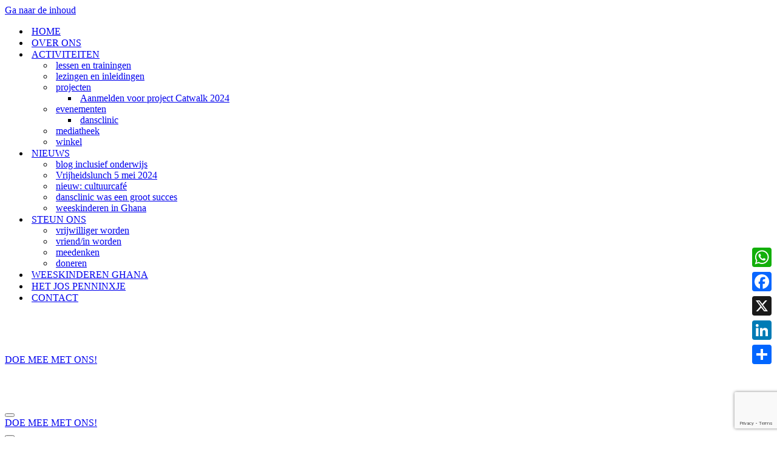

--- FILE ---
content_type: text/html; charset=utf-8
request_url: https://www.google.com/recaptcha/api2/anchor?ar=1&k=6LcCP58aAAAAAOSVG-pwjNMQSfTMlMtzzgN40msd&co=aHR0cHM6Ly9pbmNsdXNpdmV3YXZlLmNvbTo0NDM.&hl=en&v=N67nZn4AqZkNcbeMu4prBgzg&size=invisible&anchor-ms=20000&execute-ms=30000&cb=qr1pyt51st74
body_size: 48686
content:
<!DOCTYPE HTML><html dir="ltr" lang="en"><head><meta http-equiv="Content-Type" content="text/html; charset=UTF-8">
<meta http-equiv="X-UA-Compatible" content="IE=edge">
<title>reCAPTCHA</title>
<style type="text/css">
/* cyrillic-ext */
@font-face {
  font-family: 'Roboto';
  font-style: normal;
  font-weight: 400;
  font-stretch: 100%;
  src: url(//fonts.gstatic.com/s/roboto/v48/KFO7CnqEu92Fr1ME7kSn66aGLdTylUAMa3GUBHMdazTgWw.woff2) format('woff2');
  unicode-range: U+0460-052F, U+1C80-1C8A, U+20B4, U+2DE0-2DFF, U+A640-A69F, U+FE2E-FE2F;
}
/* cyrillic */
@font-face {
  font-family: 'Roboto';
  font-style: normal;
  font-weight: 400;
  font-stretch: 100%;
  src: url(//fonts.gstatic.com/s/roboto/v48/KFO7CnqEu92Fr1ME7kSn66aGLdTylUAMa3iUBHMdazTgWw.woff2) format('woff2');
  unicode-range: U+0301, U+0400-045F, U+0490-0491, U+04B0-04B1, U+2116;
}
/* greek-ext */
@font-face {
  font-family: 'Roboto';
  font-style: normal;
  font-weight: 400;
  font-stretch: 100%;
  src: url(//fonts.gstatic.com/s/roboto/v48/KFO7CnqEu92Fr1ME7kSn66aGLdTylUAMa3CUBHMdazTgWw.woff2) format('woff2');
  unicode-range: U+1F00-1FFF;
}
/* greek */
@font-face {
  font-family: 'Roboto';
  font-style: normal;
  font-weight: 400;
  font-stretch: 100%;
  src: url(//fonts.gstatic.com/s/roboto/v48/KFO7CnqEu92Fr1ME7kSn66aGLdTylUAMa3-UBHMdazTgWw.woff2) format('woff2');
  unicode-range: U+0370-0377, U+037A-037F, U+0384-038A, U+038C, U+038E-03A1, U+03A3-03FF;
}
/* math */
@font-face {
  font-family: 'Roboto';
  font-style: normal;
  font-weight: 400;
  font-stretch: 100%;
  src: url(//fonts.gstatic.com/s/roboto/v48/KFO7CnqEu92Fr1ME7kSn66aGLdTylUAMawCUBHMdazTgWw.woff2) format('woff2');
  unicode-range: U+0302-0303, U+0305, U+0307-0308, U+0310, U+0312, U+0315, U+031A, U+0326-0327, U+032C, U+032F-0330, U+0332-0333, U+0338, U+033A, U+0346, U+034D, U+0391-03A1, U+03A3-03A9, U+03B1-03C9, U+03D1, U+03D5-03D6, U+03F0-03F1, U+03F4-03F5, U+2016-2017, U+2034-2038, U+203C, U+2040, U+2043, U+2047, U+2050, U+2057, U+205F, U+2070-2071, U+2074-208E, U+2090-209C, U+20D0-20DC, U+20E1, U+20E5-20EF, U+2100-2112, U+2114-2115, U+2117-2121, U+2123-214F, U+2190, U+2192, U+2194-21AE, U+21B0-21E5, U+21F1-21F2, U+21F4-2211, U+2213-2214, U+2216-22FF, U+2308-230B, U+2310, U+2319, U+231C-2321, U+2336-237A, U+237C, U+2395, U+239B-23B7, U+23D0, U+23DC-23E1, U+2474-2475, U+25AF, U+25B3, U+25B7, U+25BD, U+25C1, U+25CA, U+25CC, U+25FB, U+266D-266F, U+27C0-27FF, U+2900-2AFF, U+2B0E-2B11, U+2B30-2B4C, U+2BFE, U+3030, U+FF5B, U+FF5D, U+1D400-1D7FF, U+1EE00-1EEFF;
}
/* symbols */
@font-face {
  font-family: 'Roboto';
  font-style: normal;
  font-weight: 400;
  font-stretch: 100%;
  src: url(//fonts.gstatic.com/s/roboto/v48/KFO7CnqEu92Fr1ME7kSn66aGLdTylUAMaxKUBHMdazTgWw.woff2) format('woff2');
  unicode-range: U+0001-000C, U+000E-001F, U+007F-009F, U+20DD-20E0, U+20E2-20E4, U+2150-218F, U+2190, U+2192, U+2194-2199, U+21AF, U+21E6-21F0, U+21F3, U+2218-2219, U+2299, U+22C4-22C6, U+2300-243F, U+2440-244A, U+2460-24FF, U+25A0-27BF, U+2800-28FF, U+2921-2922, U+2981, U+29BF, U+29EB, U+2B00-2BFF, U+4DC0-4DFF, U+FFF9-FFFB, U+10140-1018E, U+10190-1019C, U+101A0, U+101D0-101FD, U+102E0-102FB, U+10E60-10E7E, U+1D2C0-1D2D3, U+1D2E0-1D37F, U+1F000-1F0FF, U+1F100-1F1AD, U+1F1E6-1F1FF, U+1F30D-1F30F, U+1F315, U+1F31C, U+1F31E, U+1F320-1F32C, U+1F336, U+1F378, U+1F37D, U+1F382, U+1F393-1F39F, U+1F3A7-1F3A8, U+1F3AC-1F3AF, U+1F3C2, U+1F3C4-1F3C6, U+1F3CA-1F3CE, U+1F3D4-1F3E0, U+1F3ED, U+1F3F1-1F3F3, U+1F3F5-1F3F7, U+1F408, U+1F415, U+1F41F, U+1F426, U+1F43F, U+1F441-1F442, U+1F444, U+1F446-1F449, U+1F44C-1F44E, U+1F453, U+1F46A, U+1F47D, U+1F4A3, U+1F4B0, U+1F4B3, U+1F4B9, U+1F4BB, U+1F4BF, U+1F4C8-1F4CB, U+1F4D6, U+1F4DA, U+1F4DF, U+1F4E3-1F4E6, U+1F4EA-1F4ED, U+1F4F7, U+1F4F9-1F4FB, U+1F4FD-1F4FE, U+1F503, U+1F507-1F50B, U+1F50D, U+1F512-1F513, U+1F53E-1F54A, U+1F54F-1F5FA, U+1F610, U+1F650-1F67F, U+1F687, U+1F68D, U+1F691, U+1F694, U+1F698, U+1F6AD, U+1F6B2, U+1F6B9-1F6BA, U+1F6BC, U+1F6C6-1F6CF, U+1F6D3-1F6D7, U+1F6E0-1F6EA, U+1F6F0-1F6F3, U+1F6F7-1F6FC, U+1F700-1F7FF, U+1F800-1F80B, U+1F810-1F847, U+1F850-1F859, U+1F860-1F887, U+1F890-1F8AD, U+1F8B0-1F8BB, U+1F8C0-1F8C1, U+1F900-1F90B, U+1F93B, U+1F946, U+1F984, U+1F996, U+1F9E9, U+1FA00-1FA6F, U+1FA70-1FA7C, U+1FA80-1FA89, U+1FA8F-1FAC6, U+1FACE-1FADC, U+1FADF-1FAE9, U+1FAF0-1FAF8, U+1FB00-1FBFF;
}
/* vietnamese */
@font-face {
  font-family: 'Roboto';
  font-style: normal;
  font-weight: 400;
  font-stretch: 100%;
  src: url(//fonts.gstatic.com/s/roboto/v48/KFO7CnqEu92Fr1ME7kSn66aGLdTylUAMa3OUBHMdazTgWw.woff2) format('woff2');
  unicode-range: U+0102-0103, U+0110-0111, U+0128-0129, U+0168-0169, U+01A0-01A1, U+01AF-01B0, U+0300-0301, U+0303-0304, U+0308-0309, U+0323, U+0329, U+1EA0-1EF9, U+20AB;
}
/* latin-ext */
@font-face {
  font-family: 'Roboto';
  font-style: normal;
  font-weight: 400;
  font-stretch: 100%;
  src: url(//fonts.gstatic.com/s/roboto/v48/KFO7CnqEu92Fr1ME7kSn66aGLdTylUAMa3KUBHMdazTgWw.woff2) format('woff2');
  unicode-range: U+0100-02BA, U+02BD-02C5, U+02C7-02CC, U+02CE-02D7, U+02DD-02FF, U+0304, U+0308, U+0329, U+1D00-1DBF, U+1E00-1E9F, U+1EF2-1EFF, U+2020, U+20A0-20AB, U+20AD-20C0, U+2113, U+2C60-2C7F, U+A720-A7FF;
}
/* latin */
@font-face {
  font-family: 'Roboto';
  font-style: normal;
  font-weight: 400;
  font-stretch: 100%;
  src: url(//fonts.gstatic.com/s/roboto/v48/KFO7CnqEu92Fr1ME7kSn66aGLdTylUAMa3yUBHMdazQ.woff2) format('woff2');
  unicode-range: U+0000-00FF, U+0131, U+0152-0153, U+02BB-02BC, U+02C6, U+02DA, U+02DC, U+0304, U+0308, U+0329, U+2000-206F, U+20AC, U+2122, U+2191, U+2193, U+2212, U+2215, U+FEFF, U+FFFD;
}
/* cyrillic-ext */
@font-face {
  font-family: 'Roboto';
  font-style: normal;
  font-weight: 500;
  font-stretch: 100%;
  src: url(//fonts.gstatic.com/s/roboto/v48/KFO7CnqEu92Fr1ME7kSn66aGLdTylUAMa3GUBHMdazTgWw.woff2) format('woff2');
  unicode-range: U+0460-052F, U+1C80-1C8A, U+20B4, U+2DE0-2DFF, U+A640-A69F, U+FE2E-FE2F;
}
/* cyrillic */
@font-face {
  font-family: 'Roboto';
  font-style: normal;
  font-weight: 500;
  font-stretch: 100%;
  src: url(//fonts.gstatic.com/s/roboto/v48/KFO7CnqEu92Fr1ME7kSn66aGLdTylUAMa3iUBHMdazTgWw.woff2) format('woff2');
  unicode-range: U+0301, U+0400-045F, U+0490-0491, U+04B0-04B1, U+2116;
}
/* greek-ext */
@font-face {
  font-family: 'Roboto';
  font-style: normal;
  font-weight: 500;
  font-stretch: 100%;
  src: url(//fonts.gstatic.com/s/roboto/v48/KFO7CnqEu92Fr1ME7kSn66aGLdTylUAMa3CUBHMdazTgWw.woff2) format('woff2');
  unicode-range: U+1F00-1FFF;
}
/* greek */
@font-face {
  font-family: 'Roboto';
  font-style: normal;
  font-weight: 500;
  font-stretch: 100%;
  src: url(//fonts.gstatic.com/s/roboto/v48/KFO7CnqEu92Fr1ME7kSn66aGLdTylUAMa3-UBHMdazTgWw.woff2) format('woff2');
  unicode-range: U+0370-0377, U+037A-037F, U+0384-038A, U+038C, U+038E-03A1, U+03A3-03FF;
}
/* math */
@font-face {
  font-family: 'Roboto';
  font-style: normal;
  font-weight: 500;
  font-stretch: 100%;
  src: url(//fonts.gstatic.com/s/roboto/v48/KFO7CnqEu92Fr1ME7kSn66aGLdTylUAMawCUBHMdazTgWw.woff2) format('woff2');
  unicode-range: U+0302-0303, U+0305, U+0307-0308, U+0310, U+0312, U+0315, U+031A, U+0326-0327, U+032C, U+032F-0330, U+0332-0333, U+0338, U+033A, U+0346, U+034D, U+0391-03A1, U+03A3-03A9, U+03B1-03C9, U+03D1, U+03D5-03D6, U+03F0-03F1, U+03F4-03F5, U+2016-2017, U+2034-2038, U+203C, U+2040, U+2043, U+2047, U+2050, U+2057, U+205F, U+2070-2071, U+2074-208E, U+2090-209C, U+20D0-20DC, U+20E1, U+20E5-20EF, U+2100-2112, U+2114-2115, U+2117-2121, U+2123-214F, U+2190, U+2192, U+2194-21AE, U+21B0-21E5, U+21F1-21F2, U+21F4-2211, U+2213-2214, U+2216-22FF, U+2308-230B, U+2310, U+2319, U+231C-2321, U+2336-237A, U+237C, U+2395, U+239B-23B7, U+23D0, U+23DC-23E1, U+2474-2475, U+25AF, U+25B3, U+25B7, U+25BD, U+25C1, U+25CA, U+25CC, U+25FB, U+266D-266F, U+27C0-27FF, U+2900-2AFF, U+2B0E-2B11, U+2B30-2B4C, U+2BFE, U+3030, U+FF5B, U+FF5D, U+1D400-1D7FF, U+1EE00-1EEFF;
}
/* symbols */
@font-face {
  font-family: 'Roboto';
  font-style: normal;
  font-weight: 500;
  font-stretch: 100%;
  src: url(//fonts.gstatic.com/s/roboto/v48/KFO7CnqEu92Fr1ME7kSn66aGLdTylUAMaxKUBHMdazTgWw.woff2) format('woff2');
  unicode-range: U+0001-000C, U+000E-001F, U+007F-009F, U+20DD-20E0, U+20E2-20E4, U+2150-218F, U+2190, U+2192, U+2194-2199, U+21AF, U+21E6-21F0, U+21F3, U+2218-2219, U+2299, U+22C4-22C6, U+2300-243F, U+2440-244A, U+2460-24FF, U+25A0-27BF, U+2800-28FF, U+2921-2922, U+2981, U+29BF, U+29EB, U+2B00-2BFF, U+4DC0-4DFF, U+FFF9-FFFB, U+10140-1018E, U+10190-1019C, U+101A0, U+101D0-101FD, U+102E0-102FB, U+10E60-10E7E, U+1D2C0-1D2D3, U+1D2E0-1D37F, U+1F000-1F0FF, U+1F100-1F1AD, U+1F1E6-1F1FF, U+1F30D-1F30F, U+1F315, U+1F31C, U+1F31E, U+1F320-1F32C, U+1F336, U+1F378, U+1F37D, U+1F382, U+1F393-1F39F, U+1F3A7-1F3A8, U+1F3AC-1F3AF, U+1F3C2, U+1F3C4-1F3C6, U+1F3CA-1F3CE, U+1F3D4-1F3E0, U+1F3ED, U+1F3F1-1F3F3, U+1F3F5-1F3F7, U+1F408, U+1F415, U+1F41F, U+1F426, U+1F43F, U+1F441-1F442, U+1F444, U+1F446-1F449, U+1F44C-1F44E, U+1F453, U+1F46A, U+1F47D, U+1F4A3, U+1F4B0, U+1F4B3, U+1F4B9, U+1F4BB, U+1F4BF, U+1F4C8-1F4CB, U+1F4D6, U+1F4DA, U+1F4DF, U+1F4E3-1F4E6, U+1F4EA-1F4ED, U+1F4F7, U+1F4F9-1F4FB, U+1F4FD-1F4FE, U+1F503, U+1F507-1F50B, U+1F50D, U+1F512-1F513, U+1F53E-1F54A, U+1F54F-1F5FA, U+1F610, U+1F650-1F67F, U+1F687, U+1F68D, U+1F691, U+1F694, U+1F698, U+1F6AD, U+1F6B2, U+1F6B9-1F6BA, U+1F6BC, U+1F6C6-1F6CF, U+1F6D3-1F6D7, U+1F6E0-1F6EA, U+1F6F0-1F6F3, U+1F6F7-1F6FC, U+1F700-1F7FF, U+1F800-1F80B, U+1F810-1F847, U+1F850-1F859, U+1F860-1F887, U+1F890-1F8AD, U+1F8B0-1F8BB, U+1F8C0-1F8C1, U+1F900-1F90B, U+1F93B, U+1F946, U+1F984, U+1F996, U+1F9E9, U+1FA00-1FA6F, U+1FA70-1FA7C, U+1FA80-1FA89, U+1FA8F-1FAC6, U+1FACE-1FADC, U+1FADF-1FAE9, U+1FAF0-1FAF8, U+1FB00-1FBFF;
}
/* vietnamese */
@font-face {
  font-family: 'Roboto';
  font-style: normal;
  font-weight: 500;
  font-stretch: 100%;
  src: url(//fonts.gstatic.com/s/roboto/v48/KFO7CnqEu92Fr1ME7kSn66aGLdTylUAMa3OUBHMdazTgWw.woff2) format('woff2');
  unicode-range: U+0102-0103, U+0110-0111, U+0128-0129, U+0168-0169, U+01A0-01A1, U+01AF-01B0, U+0300-0301, U+0303-0304, U+0308-0309, U+0323, U+0329, U+1EA0-1EF9, U+20AB;
}
/* latin-ext */
@font-face {
  font-family: 'Roboto';
  font-style: normal;
  font-weight: 500;
  font-stretch: 100%;
  src: url(//fonts.gstatic.com/s/roboto/v48/KFO7CnqEu92Fr1ME7kSn66aGLdTylUAMa3KUBHMdazTgWw.woff2) format('woff2');
  unicode-range: U+0100-02BA, U+02BD-02C5, U+02C7-02CC, U+02CE-02D7, U+02DD-02FF, U+0304, U+0308, U+0329, U+1D00-1DBF, U+1E00-1E9F, U+1EF2-1EFF, U+2020, U+20A0-20AB, U+20AD-20C0, U+2113, U+2C60-2C7F, U+A720-A7FF;
}
/* latin */
@font-face {
  font-family: 'Roboto';
  font-style: normal;
  font-weight: 500;
  font-stretch: 100%;
  src: url(//fonts.gstatic.com/s/roboto/v48/KFO7CnqEu92Fr1ME7kSn66aGLdTylUAMa3yUBHMdazQ.woff2) format('woff2');
  unicode-range: U+0000-00FF, U+0131, U+0152-0153, U+02BB-02BC, U+02C6, U+02DA, U+02DC, U+0304, U+0308, U+0329, U+2000-206F, U+20AC, U+2122, U+2191, U+2193, U+2212, U+2215, U+FEFF, U+FFFD;
}
/* cyrillic-ext */
@font-face {
  font-family: 'Roboto';
  font-style: normal;
  font-weight: 900;
  font-stretch: 100%;
  src: url(//fonts.gstatic.com/s/roboto/v48/KFO7CnqEu92Fr1ME7kSn66aGLdTylUAMa3GUBHMdazTgWw.woff2) format('woff2');
  unicode-range: U+0460-052F, U+1C80-1C8A, U+20B4, U+2DE0-2DFF, U+A640-A69F, U+FE2E-FE2F;
}
/* cyrillic */
@font-face {
  font-family: 'Roboto';
  font-style: normal;
  font-weight: 900;
  font-stretch: 100%;
  src: url(//fonts.gstatic.com/s/roboto/v48/KFO7CnqEu92Fr1ME7kSn66aGLdTylUAMa3iUBHMdazTgWw.woff2) format('woff2');
  unicode-range: U+0301, U+0400-045F, U+0490-0491, U+04B0-04B1, U+2116;
}
/* greek-ext */
@font-face {
  font-family: 'Roboto';
  font-style: normal;
  font-weight: 900;
  font-stretch: 100%;
  src: url(//fonts.gstatic.com/s/roboto/v48/KFO7CnqEu92Fr1ME7kSn66aGLdTylUAMa3CUBHMdazTgWw.woff2) format('woff2');
  unicode-range: U+1F00-1FFF;
}
/* greek */
@font-face {
  font-family: 'Roboto';
  font-style: normal;
  font-weight: 900;
  font-stretch: 100%;
  src: url(//fonts.gstatic.com/s/roboto/v48/KFO7CnqEu92Fr1ME7kSn66aGLdTylUAMa3-UBHMdazTgWw.woff2) format('woff2');
  unicode-range: U+0370-0377, U+037A-037F, U+0384-038A, U+038C, U+038E-03A1, U+03A3-03FF;
}
/* math */
@font-face {
  font-family: 'Roboto';
  font-style: normal;
  font-weight: 900;
  font-stretch: 100%;
  src: url(//fonts.gstatic.com/s/roboto/v48/KFO7CnqEu92Fr1ME7kSn66aGLdTylUAMawCUBHMdazTgWw.woff2) format('woff2');
  unicode-range: U+0302-0303, U+0305, U+0307-0308, U+0310, U+0312, U+0315, U+031A, U+0326-0327, U+032C, U+032F-0330, U+0332-0333, U+0338, U+033A, U+0346, U+034D, U+0391-03A1, U+03A3-03A9, U+03B1-03C9, U+03D1, U+03D5-03D6, U+03F0-03F1, U+03F4-03F5, U+2016-2017, U+2034-2038, U+203C, U+2040, U+2043, U+2047, U+2050, U+2057, U+205F, U+2070-2071, U+2074-208E, U+2090-209C, U+20D0-20DC, U+20E1, U+20E5-20EF, U+2100-2112, U+2114-2115, U+2117-2121, U+2123-214F, U+2190, U+2192, U+2194-21AE, U+21B0-21E5, U+21F1-21F2, U+21F4-2211, U+2213-2214, U+2216-22FF, U+2308-230B, U+2310, U+2319, U+231C-2321, U+2336-237A, U+237C, U+2395, U+239B-23B7, U+23D0, U+23DC-23E1, U+2474-2475, U+25AF, U+25B3, U+25B7, U+25BD, U+25C1, U+25CA, U+25CC, U+25FB, U+266D-266F, U+27C0-27FF, U+2900-2AFF, U+2B0E-2B11, U+2B30-2B4C, U+2BFE, U+3030, U+FF5B, U+FF5D, U+1D400-1D7FF, U+1EE00-1EEFF;
}
/* symbols */
@font-face {
  font-family: 'Roboto';
  font-style: normal;
  font-weight: 900;
  font-stretch: 100%;
  src: url(//fonts.gstatic.com/s/roboto/v48/KFO7CnqEu92Fr1ME7kSn66aGLdTylUAMaxKUBHMdazTgWw.woff2) format('woff2');
  unicode-range: U+0001-000C, U+000E-001F, U+007F-009F, U+20DD-20E0, U+20E2-20E4, U+2150-218F, U+2190, U+2192, U+2194-2199, U+21AF, U+21E6-21F0, U+21F3, U+2218-2219, U+2299, U+22C4-22C6, U+2300-243F, U+2440-244A, U+2460-24FF, U+25A0-27BF, U+2800-28FF, U+2921-2922, U+2981, U+29BF, U+29EB, U+2B00-2BFF, U+4DC0-4DFF, U+FFF9-FFFB, U+10140-1018E, U+10190-1019C, U+101A0, U+101D0-101FD, U+102E0-102FB, U+10E60-10E7E, U+1D2C0-1D2D3, U+1D2E0-1D37F, U+1F000-1F0FF, U+1F100-1F1AD, U+1F1E6-1F1FF, U+1F30D-1F30F, U+1F315, U+1F31C, U+1F31E, U+1F320-1F32C, U+1F336, U+1F378, U+1F37D, U+1F382, U+1F393-1F39F, U+1F3A7-1F3A8, U+1F3AC-1F3AF, U+1F3C2, U+1F3C4-1F3C6, U+1F3CA-1F3CE, U+1F3D4-1F3E0, U+1F3ED, U+1F3F1-1F3F3, U+1F3F5-1F3F7, U+1F408, U+1F415, U+1F41F, U+1F426, U+1F43F, U+1F441-1F442, U+1F444, U+1F446-1F449, U+1F44C-1F44E, U+1F453, U+1F46A, U+1F47D, U+1F4A3, U+1F4B0, U+1F4B3, U+1F4B9, U+1F4BB, U+1F4BF, U+1F4C8-1F4CB, U+1F4D6, U+1F4DA, U+1F4DF, U+1F4E3-1F4E6, U+1F4EA-1F4ED, U+1F4F7, U+1F4F9-1F4FB, U+1F4FD-1F4FE, U+1F503, U+1F507-1F50B, U+1F50D, U+1F512-1F513, U+1F53E-1F54A, U+1F54F-1F5FA, U+1F610, U+1F650-1F67F, U+1F687, U+1F68D, U+1F691, U+1F694, U+1F698, U+1F6AD, U+1F6B2, U+1F6B9-1F6BA, U+1F6BC, U+1F6C6-1F6CF, U+1F6D3-1F6D7, U+1F6E0-1F6EA, U+1F6F0-1F6F3, U+1F6F7-1F6FC, U+1F700-1F7FF, U+1F800-1F80B, U+1F810-1F847, U+1F850-1F859, U+1F860-1F887, U+1F890-1F8AD, U+1F8B0-1F8BB, U+1F8C0-1F8C1, U+1F900-1F90B, U+1F93B, U+1F946, U+1F984, U+1F996, U+1F9E9, U+1FA00-1FA6F, U+1FA70-1FA7C, U+1FA80-1FA89, U+1FA8F-1FAC6, U+1FACE-1FADC, U+1FADF-1FAE9, U+1FAF0-1FAF8, U+1FB00-1FBFF;
}
/* vietnamese */
@font-face {
  font-family: 'Roboto';
  font-style: normal;
  font-weight: 900;
  font-stretch: 100%;
  src: url(//fonts.gstatic.com/s/roboto/v48/KFO7CnqEu92Fr1ME7kSn66aGLdTylUAMa3OUBHMdazTgWw.woff2) format('woff2');
  unicode-range: U+0102-0103, U+0110-0111, U+0128-0129, U+0168-0169, U+01A0-01A1, U+01AF-01B0, U+0300-0301, U+0303-0304, U+0308-0309, U+0323, U+0329, U+1EA0-1EF9, U+20AB;
}
/* latin-ext */
@font-face {
  font-family: 'Roboto';
  font-style: normal;
  font-weight: 900;
  font-stretch: 100%;
  src: url(//fonts.gstatic.com/s/roboto/v48/KFO7CnqEu92Fr1ME7kSn66aGLdTylUAMa3KUBHMdazTgWw.woff2) format('woff2');
  unicode-range: U+0100-02BA, U+02BD-02C5, U+02C7-02CC, U+02CE-02D7, U+02DD-02FF, U+0304, U+0308, U+0329, U+1D00-1DBF, U+1E00-1E9F, U+1EF2-1EFF, U+2020, U+20A0-20AB, U+20AD-20C0, U+2113, U+2C60-2C7F, U+A720-A7FF;
}
/* latin */
@font-face {
  font-family: 'Roboto';
  font-style: normal;
  font-weight: 900;
  font-stretch: 100%;
  src: url(//fonts.gstatic.com/s/roboto/v48/KFO7CnqEu92Fr1ME7kSn66aGLdTylUAMa3yUBHMdazQ.woff2) format('woff2');
  unicode-range: U+0000-00FF, U+0131, U+0152-0153, U+02BB-02BC, U+02C6, U+02DA, U+02DC, U+0304, U+0308, U+0329, U+2000-206F, U+20AC, U+2122, U+2191, U+2193, U+2212, U+2215, U+FEFF, U+FFFD;
}

</style>
<link rel="stylesheet" type="text/css" href="https://www.gstatic.com/recaptcha/releases/N67nZn4AqZkNcbeMu4prBgzg/styles__ltr.css">
<script nonce="KqGeY5vrxX3f-pBkOVCCbA" type="text/javascript">window['__recaptcha_api'] = 'https://www.google.com/recaptcha/api2/';</script>
<script type="text/javascript" src="https://www.gstatic.com/recaptcha/releases/N67nZn4AqZkNcbeMu4prBgzg/recaptcha__en.js" nonce="KqGeY5vrxX3f-pBkOVCCbA">
      
    </script></head>
<body><div id="rc-anchor-alert" class="rc-anchor-alert"></div>
<input type="hidden" id="recaptcha-token" value="[base64]">
<script type="text/javascript" nonce="KqGeY5vrxX3f-pBkOVCCbA">
      recaptcha.anchor.Main.init("[\x22ainput\x22,[\x22bgdata\x22,\x22\x22,\[base64]/[base64]/[base64]/[base64]/[base64]/UltsKytdPUU6KEU8MjA0OD9SW2wrK109RT4+NnwxOTI6KChFJjY0NTEyKT09NTUyOTYmJk0rMTxjLmxlbmd0aCYmKGMuY2hhckNvZGVBdChNKzEpJjY0NTEyKT09NTYzMjA/[base64]/[base64]/[base64]/[base64]/[base64]/[base64]/[base64]\x22,\[base64]\\u003d\\u003d\x22,\x22wpXChMKaSzLDgsOBw4cLw67DnsKaw4hWS0LDqMKfIwHCgMKewq50SRZPw7NvBMOnw5DCsMOCH1QJwoQRdsOCwodtCS5Qw6ZpWGfDssKpXR/DhmMWc8OLwrrCmcOtw53DqMOGw7Nsw5nDqMKMwoxCw67DhcOzwo7CscO/RhgIw7zCkMOxw4HDhzwfBhdww5/DjsOEBH/[base64]/CnEzCoMK8CH3DocOJKUhfbUcBJMKPwqfDpU7Cp8O2w53DmkXDmcOiQj3DhwBvwpl/w75XwqjCjsKcwo4wBMKFdC3Cgj/ChhbChhDDpHcrw4/Ds8KYJCIow60ZbMOCwrQ0c8OSVXh3RMOaM8OVesOawoDCjFvCukg+BcOeJRjChMKQwobDr2NMwqptKcOCI8OPw4TDuwB8w7XDsm5Ww53CgsKiwqDDrMOUwq3CjWHDmjZXw67CkxHCs8KoElgRw6zDhMKLLkvCncKZw5USM1rDrl3ClMKhwqLCsCs/wqPCjBzCusOhw6swwoAXw4HDkA0OIMK1w6jDn0UzC8OPW8KVOR7Du8KsVjzCssKnw7M7wroeIxHCj8OhwrMvQcOhwr4vacO3VcOgAsOSPSZtw4EFwpF8w7HDl2vDkBHCosOPwqjCv8KhOsKuw6/CphnDnMO8QcOXdk8rGxEgJMKRwovCghwJw7XClknCoCnCuBt/wofDlcKCw6dXGGstw6zCvkHDnMK9Jlw+w5Buf8KRw4YcwrJxw6vDhFHDgEFMw4UzwoMTw5XDj8OqwoXDl8KOw4kNKcKCw5PCiz7DisO1bUPCtU7CpcO9ETDCqcK5akfCqMOtwp0SCjoWwonDqHA7W8OHScOSwovCvyPCmcKzScOywp/DkjNnCSvCiRvDqMKKwo1CwqjChcOAwqLDvwLDssKcw5TClBQ3wq3CmSHDk8KHOQkNCSPDkcOMdi/DmsKTwrcKw6PCjkozw5Rsw67CnzXCosO2w4bCvMOVEMO0FcOzJMO+H8KFw4twWMOvw4rDlkV7X8OmIcKdaMOzHcOTDQnCjsKmwrEvXgbCgS/[base64]/CpxDDlsO/w4Ejw6IXw4lRw744wrDDlMKkw7PCi8ODLsKbw5NUwpPCsgs4XcOWLMKqw5TDi8KNwonDrMK7IsK7w57Cj3JkwoVKwr1oVRLDnnfDnD5MQR04w4RTY8KmBcKaw4F+OsKRHcO+TD8+w6PChMKUw5/Dq2PDh0vCjHVVw7EMwq5/wpbCuRxkwrHCszkKLcOEwpBrwpPCjsKzw6A6wq08f8K3AHzDslhhCcKaABYMwrnCisO8TcOcK0www5VTbsOINcKDw5xdw4jCnsOuexMyw4IUwoPChi3Ct8O0bMOXXzPDlMORwoFpwrsqw5nDoFLDtmJMw7QyBALDlxIgEMO2woTCpko5w4DDisOlZGkEw5DCnsONw6/DkcOCdzJ2wpUUwpvDuhljeCPDqyvCjMOUwoTCmTBuDsKdLMONwp7ClV3Cjn7Ct8KELHQ+w7NuN13Dg8ODesOPw6jDsWbCp8Kow4oMBUNCw6jCnMO7wqsfw6DDvm/Cgg7ChFodw4LCssKZw5XDs8OBw4zDuCIfwrIuSMKaJ0jCsGXCuUoBw50ZLkdBEcKcwrxZCGgeZ3jDsALCnsK/NsK/cWzChmUww41mw4DCgFNrw7gNezvChcKewpNtw7vCpsOBcFoAwoPDicKFw7VWM8O4w69tw6fDqMOPw6kbw5pPwoHCl8OQciPDhx7CtMOrUElLwq9/[base64]/Dt8OKPHnDlcK/w4gCej/DrcKiw5tgd8KaQCDDrXxZwqBcwpPDqMOYdcOMwoDCj8KNwoTClnNaw4/ClsKbNzjDq8Ocw7FEBcKlECs+KsK6TsOXw6nDkVIDE8OkSsOOw6PCtBXCpMOSVMOwDijCvcKfCsKew6c0Wgs4ZcKxKMOxw4DClcKVw69jTsKjX8OUw4Zgw4TDv8KwNWDDpREwwqB/KVlVw5jDugvCg8OrZ2VGwoUkFH7DuMOcwonCrcOOwoDCvMKIwq/DtQUywrLCoWLClMKQwqUgYx7DmMOpwr3Cq8KJwq1twrHDhyoqTlrDjj3CtHALSEbDjg8twqrCryMkE8OBAVR2VMKqwq/Ds8OtwrLDqVA3bMKcBcKaLMOyw6UDF8KZDsK/wqzDvVTCicO5wq5gwrXCgBM4WVvCp8OfwqN6MFoNw7FXw4gIesK8w5vCmUkyw7I0ISTDjMKMw4pBw6XDpMKRYsKLZSAZC2FiDcO2wq/Ci8OvSiRywrwXw7rDv8Kxw4glw6zDpwF6w4HCq2fCiEvCtcKpwrgEwqDDicOxwpouw77Du8Oow53DssOyScOVKVnDs1UIwqDCm8KGwq1PwrDDmMO+w40kHQ3DmMOxw50Cwqp/[base64]/w4PDocK6wq4MeMOxw4vDlMO9w44SEA/DtmNrAGNqw6kKw6x/[base64]/CksOQwq5kLcOJa8KfwpA2wpfCicKgXVjDssOnw7nDrX0GwogaHMOuwppsQF/DusOJA1ZDw6LCp3RYwrPDgG7CnzDDmDzDqHpWwqHDrsOfworCnsOUwrY1csOgfsKPTMKcG3/Cg8KfM2BFwpvDm3hNwqYGLQkjJQgkw7PCj8OgwprDt8Ouw7Ftw5UTQAkxwoduVBPClsOIw7fDgsKUw6HDqQbDqkl2w57CocOyWcOIey7DuX/Dr3TCjcK0awAnSkrCnHnDhMKpwr5JdHtwwrzDrGcRNW/[base64]/[base64]/[base64]/w6jDkcOga8OLBcKTQDY/wqNDw5jCo8Olw4PCnsOTcMOGwqdKwrUXW8OQwrLCsH9HTMOfNsOowr58IW7DmEnDr0/CkFbCscKjwqlnw4PDnsKhw6tNGR/[base64]/w6Efw5YYJW0cRll3wrPDtCPChSfCvVbCvyLDrmXCrTDDvcOKw68gL1HChH9iBsOaw4cYwonDlcKAwrI5w704JsOAN8KDwrteH8KdwrnCucOqw5xgw5xEw6g8wpwSK8O/woFSMDTCsEISw4rDqATCj8O/wpMEHHDCigNqwrhPwpYXH8OvYMO9wq4+w6tmw7BWwot1dE3DjArCnD3DvHdXw6PDksKbZ8O2w53CgMKRwpHDlsK/[base64]/[base64]/[base64]/[base64]/[base64]/DrMOWwqsvecOsPD/CtyTDnRLCjk7CoBRLwqUtV305UsK+wq/DmHrDmg8Hw6LCgnzDlcOSX8KywqtSwqHDqcKYwrQXwpfCm8K/w5Ntw7towpHDjsO2w6rCtQfDtCXCr8OTdQTCssKCN8OuwqnCpGDDt8KEw5B9KMK4w7M5EsOFU8KHwpASacKsw4HDlMK0eBDCtFnDk3MewoQIXQRYBxrCqXPCnMO4GQNEw44Qw40vw7TDoMKhwokFH8KOw412wqA5wpbCsQ3DvC3Cs8K2w57DulHCjsO3wo/CpS3DhMK3ScK5bxvCmjrCl3jDqsOOdElEwo3Dl8OFw5tfcCtvwovCsVPDmcKBPxTCmcOAw7LCksKbwrvCisK1wrZLw7jCgH/DhRDCq1XCrsK4CFDCkcKBQMKqXcO1ClZswoPCgEPDglA5w4PCjsObwoBQKcK5IgxwU8Kuw4Ftwr/Dh8OkQcKrYzAmw7zCsVzCrVJpGWHDocOFwp5+w65/[base64]/CscODw6XDsQ3ChR88w6JaWkU4IkA1RMKTw7/CpzPCkB/CqcO6w4cdw51BwoAuOMK9MMOOwrhDBzFOeWrCqwkDWsKEw5Ftw7XCr8K6TcOIworDhMO/[base64]/w5gZV8Ozwq5vWcKPw5LDv2RqwoAcwqlOwqEjwpHCmVvCpcKSOyjCp2vDnsOZGmTCo8KjZx7CrMOaeEYQw6zClHvCu8OyXsKcZzvCvcKSw73DlsKgwoPCvngLb2R+WcK0MHkNwrppbMOXwrVZBU45w63CuRcuHR58wq/DmcOTGsKhw5sXw5Irw7p7wo/CgWhdBGldNAYpGzLCtMKwTiFWfkrDskXCi0bDusOXFWViAhIRXcKRwq3DqHh1ZTt2w7/Do8O4BsOUwqYoTcOkPQUMOlDCqsKEIR7CsBJgZ8Kow4XCncKEVMKuV8OJFy/Dh8O0wr/DkBvDnmoySsKOwpvDhcORw7Blw5UDw5rCsEzDlipqD8OMwp/DjsKCBTxEXcKpw4hdwqzDun/ChcKvXhoiw4wAw6pSEsOZZDo+WcK7a8OZw7XCvydKwqwHwrvCmllEwpkPw5LCvMK4fcOWwq7Dmm8mwrZQOxx5w63DicKywrzDksK3RwvDhn3CrcOcfxw8b13ClsK2f8OBDhU3GBwKSmXDlsO/C18+D1QrwpfDpSzDgMKJw79rw5vCkl0QwpgWwqhSV2PDr8OnUsOJwqHClsOfWsOhVMOPOxRjJzdOJgl8wq7ClmnCi1gDNC3DssK7M2/[base64]/Cl25Xw6rCksKvw57DrMKBMMKBbAENEQ0nXTDDusKlGRtOKsKRZkPCosK8w4DDqkw1w4PCjMOoaB8Ew6JaM8K6Q8K3eHfCocKiwqgVPmfCnMKUO8K+w7VgwojDmkrDphXDhiMMw6Qnwp/CicOrwpoOc2/DisOnw5TDszAlwrnDvsK/GMObw4HCvwrCkcK7w4vCssOmwrrDo8Oyw6jDknnDicKsw4RMPmETwp7CksKTw5zCjSohHR3CpHYGbcK8L8K1w47DpcKFwpV5wp1ADMOcfw3ClT7DqlvDmsKoNMO3w51MMMO/YMORwr7Cs8OHRsONX8Kbw4/CoV0tHcK3bQHCqUXDs3HDonErw6sjKHjDhsOTwqLDjcK2JMKMOMKYScKBfMKdOFFawowhR087wqDCm8OTaR3DjsKgTMOJwq4swp0NdsOOwqrDiMK5JcKNOn3Di8ORIQ1SRGPDsAsKw4k7w6TDo8KcR8OeSMKTw4kLwqQ7Ow1IFFDCvMK/wrHCqMO+S1hUV8OTXAkSw557H3siR8OKQMOSBSPCqBjCoCpnwr/CnkfDkSTCmThyw4oIWWhHNsK+TcK1Pj1CfjZcB8Ouw63DvB3DtcOjw6XDvUvCr8KTwrc8HnjCusKJAcKrcjd+w5p7wpXCvMK5wojCosKcw5Z/[base64]/CpsOBTcOSw6fCs8OqwqkzI3bCq8Oow4bDisKqQcK3cnjCpWlVw7hjw5PCjMKKw5nCkcKgYMKQw59ZwoU+wr7CgMOZP0pwGH5Ywoh2w5wwwrXCu8KgwoLDjBzDjjbDo8KaBV/[base64]/DpcKpXFTCqcOXYyfDo8O7Yi0RwocYwr4GwpzDj3DCrMOTwowrUsO/[base64]/CcOpOHdNw5/DvHzDvTbDtDpjw6xILcO5wrTDhiJhwqpmwrwIRsO2w4cKHz/DqGHDlcK2w4xuLcKOwpdMw6phwpQ5w7ZVwpoTw77ClcKwUG/[base64]/DpsOswrA+w5/[base64]/CisKkwq/DoyxkwrVAw73DqsO5P8K1VcKpS8OGQ8OkZcKVw6jDvWDDkFvDhHV8BcOIw53Cu8Oewp/[base64]/DvcK6WArClDPCujMxTXPDu23CmgDCu8O3FgrCp8KHw67Dp3Jfw71bw5TCoD/[base64]/DnSNcw6fCgcKvw7JHw61bZMKYRDN3Jjd/DMKtIcKjw69IbxvChcO0e1TCvMO0wrjDtsK6w7AgRcKlKMOmFcO/c2kXw5kxMzrCrcKXw54Hw7AzWCQZwo7DghLDj8Olw4Iswq9wEMOREsK9wrcww44Gw5nDthLDu8OQETpFwo/DiirCgijCqmXDn3TDmhzCp8OFwo1jbcOreSdWHcKiesKwOWVwCgrDlC3DgsKDw5bDqnFPwowpFGccw6xLwrZcwrvCrFrCu29Zw7UCS0HCm8K3w7fDgsOZbQkGRsORLyR5wrlVNMKKe8OfI8Kuw61fwpvDmcOHw6MAw7lbe8OVw47ClHDDhi5Kw4PCm8O4F8K/wotuL2vDkyzCu8KPQcOVGMKKbBnCpUEyVcKNw5zCosO2wrJ1w7PCtsKUD8O6GHFIKsKuCypBWFDCksKfw4cmw6PCqxrDicKpaMO0w7s3bMKOw6XCq8K0fTDDumPCr8KZbcOXw6zCvwfCuXMXO8OLJcK7w4bDshnDmsKIw5/ChcKIwoUPDWLCmMOGQmgqdcKSwrA5w78wwoHCgVRMwroHw47CuhJpDWcSCyPCsMOgb8KrY1wMw71IaMOFwpQXc8KvwqIxw5/DjGAJUsKFCy1LOMOBM1PCi23DhMOuaAzClRAPwplrfRQ3w7LDjDDCklNtEVNbw77DrTFawpFvwpI/w5RJPsOpw7vCvifDgcOYwpvCssOww4Z8CMOhwpsQw60wwoMLXsOKA8O3wr/DrcKNw4nCmD/CjsKnwoDDvsOjw6FPSG8ZwrPCiXfDi8KCZ2l4YMO1bDJIwqTDpMKnw4HDjhVLwoZ8w75owoHDqsKCP1MJw7LDusOxYcOxw6ZsAR7CiMOBFQsdw4BwbsK6wqfDoxXDkVDCh8OkHkPDssOdw4/[base64]/CsgFzw5PDokfDuQI/bCDDqsKdw73CqMKfwqFnw7fDszjCocOfw53Ct0rCuR3ClsOLUS5sGcOIw4BfwqXCm257w5JYwpNaKMOiw4AySTzCq8KXwq0jwolIYcO5PcKGwqVtwoE3w6Vbw5TCkCzDr8OteXLDswdswqfDlMOJw4srDhrDgcOZw65+w4ouSCnCpDdsw4/ClnYLwrY8w5zCpRbDnMK1YzkBwrY2wooSQsKOw7ACw5LDrMKGVx88U34BYgoLUG7DhsOPenRGw5XDo8Otw6TDtcKyw4hJw6rCrMO/w4zDucOtCkF0w7s1CcOFw5fDtS/[base64]/e1TDvcO8wrZqb8OnPwxwKsK5JmlBwqUSw4PDgHNEY2nDj1zDt8KDMsO0wr/ChVJVSsKcwq9pdsK4IyjDrXURNl4JJm/Cj8OLw4HCpcK1wpTDvMOCRMKURlE/w5HCtVBmw4AdesK5Q1PCjcKlwpDChcKBw5HDvMOXD8K4D8Ovw5/CrSjCucK4w7t5THFDw5DDrcOxa8O5GMKWI8Kwwq4fTE4FHgNMUXfDgQHDn13CtMKLwrfCgUzDncOJccKmeMOwFSkFwq4aAVsZwoI8w6/Cj8O0wrptTUDDl8O9wpfDlmvDj8O2woJhRcO5w5U1HsKfVwHCp1ZPw7ZRE2fDmS7CkQzCjcOZNcOBISjDpsOtwpTDq1REw6jDicOFw5zCksOPXcKVC3x/LMO4w4lIBizCu3XCnXLDnMO+TXM5wooMWBJmUMKEwo/[base64]/R8KdwrPDj8OdXsODdVssDcORwrjDjAPDlMOhTcKNw5tXwpUTwrbDisOEw4/DvkvCssKSNcK8wrXDkcKCQMKgw740w4AVw7VKNMKVwoAuwpxjahLCg2bDuMOCfcOrw4PCqmDCnxBRX1/[base64]/DiGPCrcK/wqFgw7bDisKcZ8OJNMKGwqk2wqEkaQrDlcO9wrPCqsKFG2nDicKZw6rDoRkbwrUQw5Qiw5tiAHdLw47DvMKMWwBnw4BKbBh1DMK2QsORwoEXc2PDg8OjJHvCo0Q7I8OiEkfClsOtXMKMVjhUZU/DscKcSntFw4TChQvCk8OUeQXDu8KOM3Fow718wpAGw6kmw7ZBe8OGFmnDlsKfBMOiKlZFwo3DjRrCk8O4w7F8w7EdOMOTw6Fvw7J+wr/DosO0woFqC2Fdwq7DlsKjUsK+UC/[base64]/w7DDusOARzsrw75aQMO+BjHDm8KzeAvDlmE/XsOnFcKdKcO9w4J/wp5Rw4VYw6JWNkcmUTnCrFsywrDDosOgVjXDkSTDosO7wo5CwrXDhVDCtcO/S8KWGjMaGMKLacKjKzPDmVXDq1poOcKEw7DDtMKjwprDryHDq8O8wpTDik3CskZnw6cpwrg5w71vw7rDs8KjwpXDjMKNwqx/SzUidiPCuMOnw7cQUMOPE20rw5Fmw4nDnsKAw5MUw5ljw6rCgMO/[base64]/R8KkKjDDoUPCscKFw7YwbjTDh2JPwqHCpcKRwrbDr8KMw7vDq8KKwqhcw5nCvGvClsKGFcKYwqN1w6gCw7wPDcKEbkPDi098w6DChMK7Q1nCrkVKwr4xRcObw7fDuhDCnMOGdFnDv8KqZiPDiMONOlbCohfDvj0+ZcKmw5MGw43CkC3DqcKXwo/DuMKKRcOOwrJlwoXCt8KXwoF2w5XDtcKPQ8O9wpUWXcK9IzBQw7/DhcK6woN1T2DDmmPDtDQQZnxxwovCmsK/wrLCssOuCMOSw5/[base64]/DkcOxK8Oqf8OJwrzDgcKkIMOqw7XCvsKvw5jDnz7Dr8OwPXlfUEDCqEh4wqt9wrcpw7rDpHtND8KqfMO7BcOCwosrcsO4wrrCv8KhLBjDu8Ovw5wZMsKRa0hNwr15LcOdVDwAU1UFw4ciWD1rFsOCScO3FMOmwq/DjMKqw752w4hqV8Ojwq45FHAXwpTDsFUnG8OpVmkgwp7DlcKuw4xrw5DCgMKGW8OEw5bCu0/Cr8K2d8OGw7PDsWrCjSPCucODwq0twobDoG3CicOxDcOLPn3Cl8KAH8KVdMOTw58Iw5xUw58+eUzCp0TCpCjCtMO8UnFnVXrDq3cFwqQ7UQfCocK9OgwBaMKtw6Byw4XCrEDDtcK0w5p1w5rCk8OOwpVkUsOkwo1uw4rDj8OwbUfDjh/DuMOVwpljfAjCg8O/Gw7DiMOHT8OefSZNVMKNwozDs8KTPF3DjcO9wpgkXhnDgcOqNSPCtcK/UR7DuMKZwotbwoDDhFHDshhfw6hjGMOzwr5xw59aMMOjX1MPKFUSUsOUbl0GXsOCw6ghcDHDsm/CuFYBcBQyw67Cq8KCEsKMwqJCQcO+w7UjSz3DjUDCvWRNwq9mw7/CuSzCmsK2w6DDgBLCplDCqi4VPsOlfMKTwqEfZW/DlsKvNMK4wr3Ckzwtw47DjMKGfCt8w4AgTMKxw7pTw5LDih3DtWzDpWLDkiwHw7N5Oj/[base64]/HsObZT/Cgn/Cp8Orw5dwwpsMw44Cw6rDvMKKw6/Cul3CsDvDj8OmM8KbCColT23CnEjDqsKsEndLODNYOVnCqilXZVMLwoXCvMKCI8KwJS0UwqbDriHDgwTCi8OPw4fCtBAARsOrwo0JesKPb13CgHbChMOfwqNhwpvCsWrCqMKBZk0dw5/DlcO/fcOhRsOuwrTDuWbCm0spf2zCosOFwrrDkMOsPi/Dl8O5wrvChENSaUvCsMOHNcO6OE/Dh8O1AcO3GHTDpsOmWsKnTw3ClMKhFMORw5w/w71EwpLCssO1SMOlw4J9w6RlcU7Dq8OQbsKCwrfCt8OZwoRTw57Cj8OgW0sWwpjDn8KgwoFXw5/Dn8Ksw4c/wonCkGbCuFc1LAV3w5cAwpfCuVHCmCbCvERWZWMNTsOgNsOVwoXCixXDqSHCjMOMYEJmU8KhXwkRw40If0QAwrV/wqDCkcKHw7bDhcOhexJkw6vCkMOhw41vI8K3GC/DncKkwpImw5UqYAbCgcOhAxdyEivDjjHChTA4w7sdwqQdZ8OKwoohI8OSw7UuKsOCw7wUO045ORFcwq3CmhMyQUvCj3IgBsKRcAEsPmBxXwhdGsOlw5/Cq8Kqw4hqw6MqSMK5JcO6wo5zwpvDvcOKHgMsEgjCh8Onw5lVO8OZw6jDm3tzw6PDpwbChcKEVcKuwqY/XUtxJ3hIwr1pJwrDvcKTD8OQWsK6ecKSw6/DjcOqZnZoSRnCvMOREmjDnyLCnBcAwqMdDcO+wppYw4zCkFppwqHDrcKrwoBhEsK7wqzCnFfDoMKDw7hdBioQwrHCqcOkw63DqyB0TGMsamXCrcKdw7LCrsOCwp4Jw7QJw7XDh8OBw5VmNGPDqWXCpWYKQQ7DosKbB8KZGWIqw7nDpmYTUjbCksOnwoIUQ8O/bRRTFmpqwoJEwqDCpcOow6nDijgrwpfCqsOQw6LCmSk1bjNJwqnDoTNdwoorFsK6GcOCcgp7w5rDgcOFXDdvYAzCmcOyGizDtMKdKhZgYSsUw7dhO0XDrcKjS8KMwoFZwrjCgMK6ZlXCrlh4ciZgCcKNw5nDvHjCmsOOw4QHdUpTwrlrHMK/YMOrwodDU0gKT8KJwqxhMm9+fyHDswfDtcO1H8OXw5Yqw5VKb8O/[base64]/CgsOXwqPDiMK7w6/CgMOGw5rDh8O7E8OFMFPCilHDicOWQ8K8w68hVyQSDhHDgFIMXFrDkBEGwrEQW3ptPMKdwr/DqMOQwrDChVjCtWXCrFYjZ8O1WMOtwqVePzzCnU9wwpt8worDsWR1wqXCqHPDiUIqGhDDkXnDuQBUw6A8S8KTO8OWG2nDosKSwpHCvMKCwqbDl8ONBsKyVMOCwoN8wrHDisKZwpYGwpvDrcKUEVrCpQ43wq7DkA/CulzCicKkwpg7wqrCsjTDjgtaCcOlw7nChcOjQgHClMOpwqQRw5PCkADCqsOBbsORwpfDg8KEwr0VAMOuLsOwwqTDvCrChsKhw73CglTCggYIdcK7XMOJe8Oiw54ywoLCoSIJF8K1w4/Dvwp9SMOow5XCuMOuGsKhwp7ChcOaw7oqVCoLw4lUFsKmwpnDpT0Bw6jDskvCkUHDncK8w71MYsKcwq4UdSJFw5/DiHhDSTsrAMOUb8O7eVfCuDDCuih4IERXw4bCiHRKcMOUH8K2YU3DlQ1VCMKzwrB/CsOaw6B0e8KxwqrDk0cjW3ZDJngYC8KkwrfDqMKeF8Ovw7JEw7DDvwnCiQtCw5rCm1zClMOIwqQww7LDn1HCuhFpwq80wrfDq3Ugw4d4w4PCtwjCtS1jcnkcbHtuwo7DkMKPHcKGfCRQbsO3wp3DiMODw63CsMKDwqEvPD/DiD4Ew4c+R8ODwpnDmk3DnMKJw4IAw4nCh8K1eB3Co8Kmw6/Do34fEWXDlMO6wrJiWUJ9bsO6w6DCu8OhMV8Zwp/Cv8O5w6bCnMK3wqYeCMKlWMOKw4w3w5/[base64]/DjsOEYcKSH8O6f8K1wpHCnMKJwrRIw5BuQRjCgEN5TVZxw4Fnc8KGwqIQwrHDrDgcAcOxByJdcMOQwovDjgZxwo9XDWnDrxLCtSfCgk/DusK7WMK1wqgnORhPw6N9w7pfwrZ/[base64]/DicK4w41sPlArwoPCtj52QsKzWMO5IMKuPh0fBMKJDwl5woRzwrNjXcK7wrnCr8KeGsOnw7TDmDlRa23Dgm/DgMKSMWrDmMOrBRNFHMKxwpwoMRvDg2XCkWXDrMKBVSDCncOQwrR4CgtDU17DmT/DisKiMBlhw45+GHPDvcOgw4Bww5UaW8OYw44owonDhMOuw4xIbnxacEnDqMO+NTvCssKAw43DuMKxw7AVDcOWU04BLRPDosOEwpZUMn7Cp8KIwopfRhJhwo0AE0TDpi3CoUgZw6HDvkbClsKpNcKdw7gyw40yeD84TTEkwrHDsQ9vwr/CuAzCsRpkXD7CjsOQa1zCusOqR8ObwrAxwp3CkUVIwrI6w792w5HCqcO5dU3Cr8KDw7TDnCjChcOGwojDvcKBAMKzw4fDnDozLMO7w5d/K14kwqzDvhbDoAIGEx3CqhDCt0lGEMKbDQIcwpwVw69zwqrCvx3DrA/ClsOBbkBPb8OBXhDDt3geKEsVw5/DqMOxChBqTMKCTsK/w5olw6vDv8OFw7wWPzMcDFVuHcOna8KwBsO0BhzDlwTDi3PCkgdRHCo6wrB+Al/DhFg0DMKIwqwtSsKWw4luwpNFw5vDlsKfwpnDl37Dq3fCtGVtwrMvw6bDp8OlwojCtD1fw77DghHClsObw7YFw4vDpkfCrQ4XQFYKZg/CqcKxwqRzwp7DlgrDtsO/wooGw4HDusOII8KVA8O/CCbCrQM6wq3Ci8OEwpDClcOyM8OfHg0lw7ZzO0zDpcOXwpFbwp/DgGfDmjTCv8O1VcK+w4cZw5kLXnDCohzDtlJtWSTCnkfCp8KSKTzDs0hcw43DgMOvw7rCmzZvw45sU3/[base64]/wqDCucKRwpFcX8O6wp/Cpk3DiTrDnsO4w6bDhXnDh2M2C2Qaw6teDcOiPMKgw6F5w6Rlwp3CiMKHw7stw4zCj3E/w4lISsKUIR3DtAhiwrdSw7d9bRnDhhRlwrc/UMKTwrgPFMKCwroxwqIIasK4Uy0/I8KYR8KtdmlzwrNveybDm8ONDMOsw4fCthrCoUbCpcO3wonDjgNuNcO+w4nDtMKQdsOKwrYgwqPDmMOMGcOPfMOTwrHDncOjGGQnwooedcKLO8O4w73DsMKeCGVSEcOXMsO6wqMww6/CvMO3CMKgaMK2W3bDjMKTwpJTKMKnMjonNcOpw6dwwokmasOuZMOiw5t/wohCwofDi8O0W3DDr8OzwrcOGSnDnsO/U8Ora1TCon/CrcO9MyozGMO4AMKSGBE5fMOTP8OpVMKpIcOrBRUADUszXcKJAgcyPjbDpm1kw7tZSylCXMOVbXzCv3N3w6Bqw51DTi9xw5/Cn8K3Qm12wpBaw45uw5TDvxTDokjDlMKjeAPDhHrCjcO5BMO8w40QIMK0AgHDqcKyw7TDtH7DmSLDgmUWwqzCtUTDq8OHfcOmbzh+BnzCusKXwoZXw7V/w7N+w5PDpcKMV8Kvc8KLwqZ/dCxjW8OlRHQdwoU+MxUtwoYRwqlKSz4QFx1gwrvDvAbCn3jDv8KdwoQww5rCgBXDq8OlD1HCpUd3wprCijpDS2/DnSpjw6PDthkSwr/Cv8K1w63DnAXChxzCtHlnSjEaw67CpRozwoDClcOhwqfDunF5wrsdFSjDliR/wrjDqsKxHy7ClcOMYQ3CjyvCrcO3w7jDo8KXwqzDvcOfSWDCmsOxLyovO8OEwqvDhmMBQmxSYsKLAsKyTFTCoEHClcKNViLCnMKeE8O5ccKpwq1SO8OIesOlPyVxCcKKwo9LUGTDmcO/SMOuFMOidUfDusOKwp7CgcOOKHfDhwZhw7Ezw4PDscKHw4hRwopvw6fCisOvw64zwr94w6hfw63Ch8KewpLDghHClMOILyHDk1jClTLDnw/CuMOrB8OiJsOsw4TDrsKfeg3Ci8Onw78zS1HClsOlTsOZJ8KNfcOORnbCoTDDuz/DqSc9DkghISQGw4BZw4bDnA7CnsKecFJ1IyXCh8Opw40Kw4EFRD7CucObwqXDscOgw73CvXvDqsO8w60HwobCu8KYw55UUiLDqsKNMcK6McK/EsKwNcKNKMKmclsEaCfCj0PDgsOHZ0zCnMKNw5vCssO6w7zCnT3Cvj8Zw6bCmmwpRQ3Du1wjw7fCgXvDvSYoRgnDliNzJMK6w4UFe03CmcOVccOnwoDCtsO+wpTDqsOLwrg6w5lVwojCvwQrGHYXI8KJwo9mw75pwpIHwojCmcOJHMK/BcOAZlxoY30ewrVpFsKjCsKbf8Oaw5kIw54vw6nCtC5+eMOFw5DDv8OPwpEDwqnCmFTDm8OcSMOiHV0zUFPCtsO2w7vDnsKFwoPCt2bDmWkbwow2XMKkwrTDoGnCs8KJVsOaXgLDoMKGIXN4wqPDgcKZQVXCkh4Fwq/ClX17NzFWOVt6wpQ8Zhhqw5zCsilmWE3DgXjCrMOfw6BOw5/DlMKtP8OywoYewo3CkQ9IwqPDsF/[base64]/AiTDtnjCkcO+CFUmw75mKcOuwrHCrHlxEVxAwr/CswXDvMKnw5TCiTnCsMOhBDfDrz4Uw5pHwrbCu3PDqsOQw4bCv8OPSkoDUMO/bkttw5XDm8K9TRsFw5oRwprCh8KJSWIVPMKVwr0RDMOcNQU/wp/ClsOFwpEwasK4S8OCwpE/w6grWMOQw703w4nDicO0OkjCkMKtw6x4wqQ+w47CvMKQMU0BN8OQH8OtPXjDpR3Dn8Kww7chw4tWw4HCiWg6M2zCgcKCw77Ds8Kfw6TCsj8TFF4Zw7sCw4TChmlyJmzCqVbDncOSw73DkD7CvMOuIkjCqcKJQD7DmMO/w4UnecOCw7HCnhPCpcO1LsKDWMOTw4bDvFXCjcORRsO9w7nCixF/w7FEL8O7wp/Dg049wqJlwpXCrlfCsxIGwp3CoFHDszgVHsKKMg/Cj1l5JsK/MHU7AMKfF8KCez/[base64]/DmsOyZMOqDsOLMcOVw6kpW8Khb8KhLcOTQFHDqFXDkljCssKGYADCnMK0JkrCscOzPMK1ZcKiAsOSw43DihfDnMOMwo5JCcK8ecKCAUQCJcO/w4fCtcOjw6YdwpzCqhzCtsO8YwvDpcKCJEY5wqbCmsObwqQVw4fClCzChsKNw7pGwoDDrsK5IcKdwowdRhpWE13DqsKDI8KgwojCpl7Dp8KCwoLCl8KZwrbClhggAGPDji7Cvi4fFAQcwp8lW8OANXEJwoDCrR/DjQjCncOiCMOtwo8mfMKGw5HCsWjDuDIhw4rCo8KjUmkOwpzCgG5AW8KoLVjDgcOJPcOtwqMtw40Xwokdw6/CtWDCpcK5wrMtwpTCjcOvw5J+U2rCgGLDp8Kaw71PwqjCtTvCkMOaworCozlaQ8OOwrN5w6lKwq5ke0TDoFdqWxfCn8O1wofCvEZowqIcw5QiwrfCkMOgcMOTFmzDhcOow5jDgMOoOcKiTBnDrQZIZcKSHHdEw4XDr1LDucO7wo9gFz8nw4kLw5/[base64]/wpXDmSsbw6PCjxHCvsO4TsKyw5gRw4B3wqAZwoBdwrJYw7DCkC8HSMOja8OxQi7Com7DiBd9TyY0wq88w6k9wpd4w6hOwpfDtMKEe8Kxw73DrjgJwrtowrfCpX4zwqtywqvCqMOZAwXDgC9/I8ORwqxqw48Ow4HCvUHDo8KHw4ciBGopwpYLw6dwwpMwLCsswr3DhsK/[base64]/cGEAwr12ajbCusOwckHCpMKlNsKCcTLCqMKPLQpdKcO6ZzTCsMOKasKawovChzkOwqLCjUo9GMOnOsOBZFQvwpTDsxJew7skHBAUEn0WUsKiPUUmw5gjw6/CiSsSck7ClRPCjMKdW3EMwopfwpZ5PcODNUw4w7HDlMKYw60+wojCiVrCu8OFfhIzDRoZw7YjBcOmw6fDuAQlw5zCqCoWWhrDmMOjw4jCr8O2wqA6wq/[base64]/DoArDgUZ/w7DDgBRlYMO/[base64]/EcO9IQpcwqXDhVXDrMKxw4cPw7rCpxLDqGBCe8Krw53Ch24wI8KbLlDCtcOvwqkNw7fCllc0wo/Cm8OQwrPDpMO5FMOGwoPDoH1+EcOOwrNXwp9BwohzFkUYBk1HGsK6wpzCr8KMJsOuwqHCl2NGw4vCvW05wpBOw6sew74IUsOGKMOKwpUJS8OuwrYHGQNKw78xPEAWw4YHJsOzwpfDrB7DiMKqwqbCujDCkBTCgcO7YMO8Z8Kxwo8twq0SMsKHwpIUQ8KtwrA1w6HDnj/[base64]/DoysMSlgvEXUlwrnDmWzDjwbDjMOZJ1PDvifCpTrCnT3CjcOXwo8Fw6BGLmALw7TDhV10wpnDicO3woXChgE6w6HCqkEmUQVXw5pKGsKzwqvDvjHDnHfDncOmw7BawoF3eMO4w6LCqX8/[base64]/wrIZd2ZIw5XDucKbCsKJwq/[base64]/CojQmw4bCiMKoNBoGHcKZwojCslUzwqFwf8OwwpVWaHHCrVLDqMO9F8KRCGVVDcKFwpF2wrTCkzs3AWY5XTlDwprDj20Uw6Npwr9PNHrDoMO2wrbDtSQaYsOtIsKhw7drGl0YwpcNRMKSJsOvQX0SND/Dl8O0wr7Cl8ONJMOZw47CqixnwpXDlcKJWsK4wq5vw4PDoyIdw5nCm8OzUMO0MsKkwqrClsKrA8Opwqxtw6PDr8ONRQAaw7DCtVlsw458AHIHwpDDly/[base64]/DhMKgWMKVwprCjQbCoHXCvC/CpUlyw5pFZsKIw7dGblQow6TDlVZ+AzXDjzPDsMOgTV9pw73CgSDDv1A4w5JHwq/CqsOSwrRKVMKVBMKzZ8O1w6h8wqrCshE+EsKvS8KAw57DhcKNwp/[base64]/wo7Do8OvwrjDjsO0w6PDsFXCjMKXE8KNc0XCisORFcOfw60mXRxxAcOAAMKGajJab0/[base64]/CmTrCvBTDmsKew6HDoyJzwrcCw5NGwr/ClsOWfQJdSwDDtsKHawDCmMKuw7rDh2N2w5nDjFHDg8KGwoDCm1bCmhlrCXN3w5LCtWzCq35EcsOTwoF6CgXDsBohfsKPwoPDsH1mwp3CkcOWazXCsX3DrMOMb8KtfW/DqMOZHGJEAjIbUH4CwoXCgFbCkwF4w7zCqjDCr0x9O8Kwwo3DtmHDnlcjw7TDv8OeEEvCl8O/[base64]/[base64]/TR1YCy4uw5PCnxFQM3w6wp3DocOkw5UMwq3DnnQEGgAAw7PDpwlBwqTDqsOsw6gfwqsIFnzCtMOqZsONw7kEHsK0w6FwRSrCoMOxXcO5S8ODVwrCu0/CgR7Do0vCjMKjCMKWPcOLSn3DtDzCoiTClMOfwrPCjMKMw7kff8OIw5h8GxvDhUbCnnjCrFbDtAg6QFDDj8OPwpHDnsKSwoXDhFV0UnnCv118DsKHw7vCocKPwoXCrBvDiEgAUm8PKHQ5T1vDgELCvcKawoXCr8K2VMKJwobDicOiJnvDqk/ClGvDvcONDMO5wqbDnMOiw6DDuMK3LTttwpRGwrnDlFZiwprCgsOpw4kiw5tww4DClMKHc3rCrHDDvcKEwokswrdLfsKrwoDDjH/CrMO8w5bDp8OWQETDvcOew7bDrBPCiMKXDWLCqCFcw6/[base64]/CsMOow6dAGcKgwr0Pw6QWw6TCu8O8HStJDFLCl8OZw73CoF/CrsOyacK1FMOmRBvCssKTRsOEXsKvXwDDlzp9aELCgMO/[base64]/ClX5Ow7bCkCrCv3HCo8KyAsO5ahcnNWrDgMKXwo8iC3nDmsO7wrfDisK6w4o5AsK6wrtJCcKCL8OcHMOaw7nDrcKWB2rCtht4SlNdwrNxd8OqZCACccOSwojDkMOgwqRHY8Oiw6DDijd6wq3DuMO7wrrDisKpwqxvw7/Cl1XCsCrCnMKIw6zCnMO9wpfDqcO5wpXCjMKCQT4eP8Kqw5daw7EVSGnDkyLCvsKDwp/Dv8OIPMK8wo7Cu8ObGWIBUgMKVsK7QcOuw6TDhUTCrDwQwo/[base64]/DrcO9wpLCnDvDoMOZw6Q8w6XDmG/CjjpUO8OtwoXCiSZ3C0bCmEEJKMOoAsKaPMOHEW7Dm05WwoHCqMKlN0fCoXcuJMOuP8KBwoQdV1/CoAxLw7LCiDRUwrzDrxIESsKaS8O4Q27CucOswoTDriPDhkAEBcO8woPDkMOyDxPDkMKQJsOGwrQjeAHDhnsqw4bDsHALw5RqwqpZwqrCmsK3wr7CuA0+wpHDkCYHBMOLMQMmfcO8B0hWwo4lw60eDTbDk3/CrcOUw4Vfw5XDucKOw5Fyw6csw6l+wrbDqsONUMOyRRoAMXnCk8Kowr8wwqfDt8KLwq8bcR5Of3o6w51vVcOYw7Z2XcKddQp7woXCtsOFw63DoFdzwr0zwobChz7DoyF5DMKdw7DDnMKswqh/KjnDh3XDu8KHwpAxwqx/[base64]/CiMOHJMOEDMOXwrU4T1/CvCLClnJxw6h0KsOXw6bDscKcDsOnRHTDkMObRsOOLMKEGlXDrMOHw6fCp1rDhghkw5YAb8Kxwow4w4jCiMKtORzCg8O8wrVVM1h0w4w9Qh9dwppWT8KCw47DvsOuexMtFA7DlMKLw77DimDCk8KeVMKwCmrDssKnK0nCtwwQYStuZ8OXwovDisO/w6vDrWsvKMKpKwzCtm8Swq52wrXCi8OMJwt2MsKwYMOpRzrDpzHDk8OPJHhrQF4vw5fChWnDpkPCgU7DkcOsOMK5K8KGwo/CocO0MCZowo7CiMO0Fjhqw7bDjsOzwo7DvsOtecKLYGVOw4Ipwq1mwqnCgsOaw59SC1LCqcKuw5B4ew8Gwp8mdMKeZgjCj2pfSFtpw6xrSMOtaMK5w5Mlw610GcKMfg5nwrFywpHCj8OqZmhzw6bCnsKowpzCrcKE\x22],null,[\x22conf\x22,null,\x226LcCP58aAAAAAOSVG-pwjNMQSfTMlMtzzgN40msd\x22,0,null,null,null,1,[21,125,63,73,95,87,41,43,42,83,102,105,109,121],[7059694,145],0,null,null,null,null,0,null,0,null,700,1,null,0,\[base64]/76lBhmnigkZhAoZnOKMAhnM8xEZ\x22,0,0,null,null,1,null,0,0,null,null,null,0],\x22https://inclusivewave.com:443\x22,null,[3,1,1],null,null,null,1,3600,[\x22https://www.google.com/intl/en/policies/privacy/\x22,\x22https://www.google.com/intl/en/policies/terms/\x22],\x22bax7dzfJkxk6XV2uuCClW7PuBXqtKN36vDWPwXGRJaI\\u003d\x22,1,0,null,1,1769890975414,0,0,[75,192],null,[106,53,146,18,59],\x22RC-L6rA_hTE9XIYpA\x22,null,null,null,null,null,\x220dAFcWeA40SoVFNZflf7vDA6bCxBA856QGfQUyYB5JeEkpBXlnFoUzOyugf2G7iKjR4B0a8-B9nMmG8hrK1YgymTp1yUdABgm2OA\x22,1769973775437]");
    </script></body></html>

--- FILE ---
content_type: text/css
request_url: https://inclusivewave.com/wp-content/plugins/cf7-mollie/includes/css/cf7-mollie-css.css?ver=1.0.0
body_size: 167
content:
/*Maak de betalingstabel mooi*/
.cf7-mollie-client-payments-overview-table, .cf7-mollie-payments-overview-table, .cf7-mollie-payments-table, .cf7-mollie-payments-head, .cf7-mollie-payments-row, th, td {
	border: 1px solid black;
	text-align: center !important;
	padding: 0px 0px !important;
}


.cf7-mollie-payments-head, .cf7-mollie-payments-row-final {
	background-color: #dddddd;
}

.cf7-mollie-payments-head > tr > th, .cf7-mollie-payments-foot{
	font-weight: 900;
}

tr[class^="cf7-mollie-payments-row"]:nth-child(even){
  background-color: #dddddd;
}

td:empty {
    display: none;
    border-style: none;
}

.cf7_mollie_amount, .cf7_mollie_startdate, .cf7_mollie_frequencytype, .cf7_mollie_frequency, .cf7_mollie_times {
	width: 125px;
}

.cf7_mollie_description{
	width: 350px;
}

.cf7_mollie_update_payment, .cf7_mollie_delete_payment{
  margin: auto;
  width: 50%;
  padding: 10px;
}

.cf7_mollie_amount, .cf7_mollie_startdate, .cf7_mollie_frequencytype, .cf7_mollie_frequency, .cf7_mollie_times, .cf7_mollie_interval, .cf7_mollie_order_id, .cf7_mollie_button, .cf7_mollie_signaturedate {
	width: 125px;
}

.cf7_mollie_description, .cf7_mollie_name, .cf7_mollie_webhook{
	width: 250px;
}
	
.cf7_mollie_interval_type {
	position: relative;
	top: -3px;
	min-height: 30px;
	width: 120px;
}

#cf7-mollie-payments-table, #cf7-mollie-payments-overview-wrapper, #cf7-mollie-client-payments-overview-wrapper {
	overflow-x: auto;
	margin: 10px;
	padding: 10px;
	max-width: 98%;
}

#cf7-mollie-client-payments-overview-wrapper {
	max-width: 500px;
}

#cf7-mollie-payments-table-title{
	margin: 10px;
}